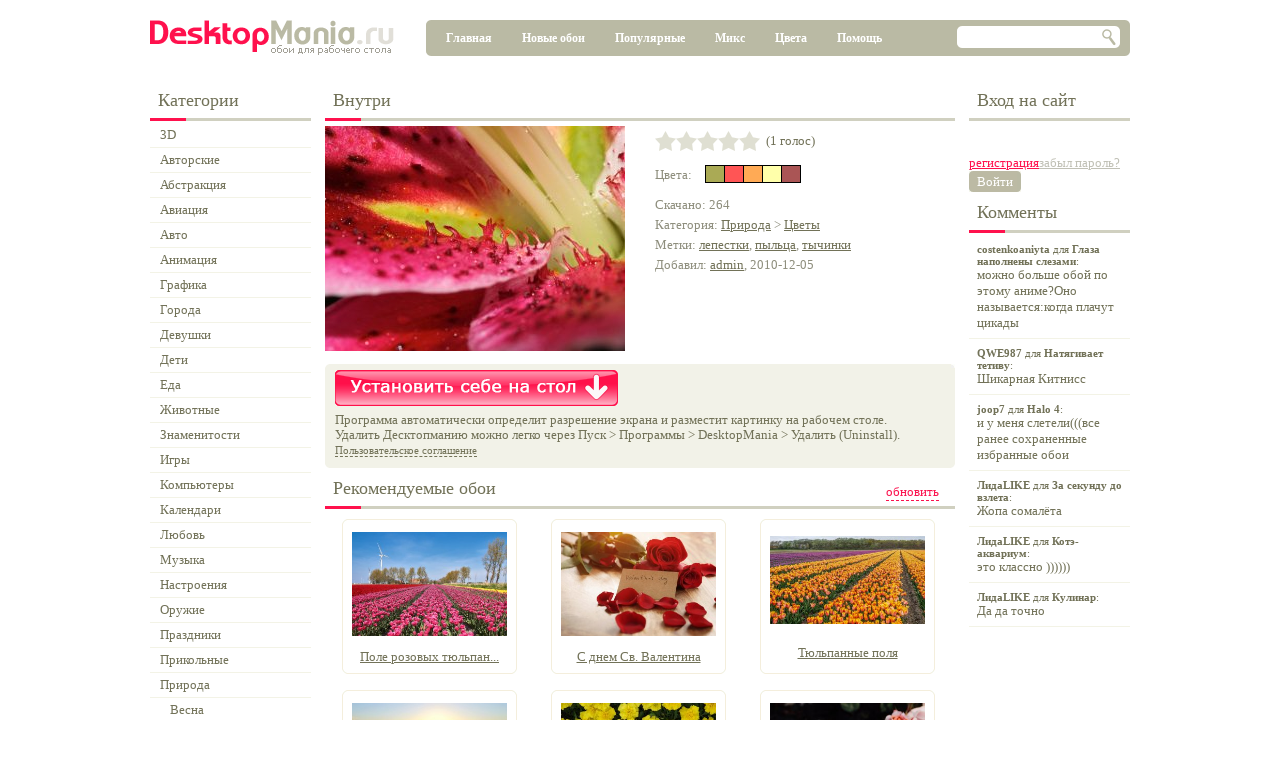

--- FILE ---
content_type: text/html; charset=utf-8
request_url: https://desktopmania.ru/pic/3110
body_size: 8753
content:
<!doctype html>
<html>
<head>


    <link rel="dns-prefetch" href="http://download.desktopmania.ru">
    <meta http-equiv="Content-Type" content="text/html; charset=utf-8">
    <meta http-equiv="CACHE-CONTROL" content="NO-STORE">
    <meta http-equiv="Expires" content="-1">
    <meta http-equiv="content-language" content="ru">
    <title>Внутри - Скачать обои на рабочий стол в один клик!</title>
    <link rel='stylesheet' href='/res/default.css'>
    <meta name='yandex-verification' content='5cb597459974adfc'>
    <meta name="robots" content="noyaca"/>
    <meta name="robots" content="noodp"/>
        <script type='text/javascript' src="/res/default.js"></script>
    <script type="text/javascript">
        var _gaq = _gaq || [];
        _gaq.push(['_setAccount', 'UA-17620704-5']);
        _gaq.push(['_trackPageview']);
        (function () {
            var ga = document.createElement('script');
            ga.type = 'text/javascript';
            ga.async = true;
            ga.src = ('https:' == document.location.protocol ? 'https://' : 'http://') + 'stats.g.doubleclick.net/dc.js';
            var s = document.getElementsByTagName('script')[0];
            s.parentNode.insertBefore(ga, s);
        })();
    </script>
    <link rel='stylesheet' type='text/css' href='/pages/pic.css'/>
    
	<meta name="google-site-verification" content="PrXiZ-sGHD0f20hzztAwdCmAxm9WM1rkf3iCk6O-lvM" />
    <script type='text/javascript' src="/res/jquery-1.11.1.min.js"></script>
    <script type='text/javascript' src="/res/jquery.extinfobar.js?145"></script>
    <link rel='stylesheet' type='text/css' href='/temp/styles.css?1661427272' />
    <link rel='stylesheet' href='/components/loginbox.css' />
    <link rel='stylesheet' href='/components/regform.css' />
    <script src='/syquery/jquery.js?1661427272'></script>
    <script src='/syquery/syquery.js?1661427272'></script>
    <script src='/temp/scripts.js?1661427272'></script>
    <script src='/components/_jquery.mousestop.js'></script>
    <script src='/components/uploadform.js'></script>
    <script src='/components/fileupload.js'></script>
    <script src='/components/swfupload/swfupload.js'></script>
    <script src='/components/jquery.cookie.js'></script>
    <script src='/components/jquery.mousestop.js'></script>
    <script src='/components/picshow/picshow.js'></script>
    <script src='/components/regform.js'></script>
    <script src='/components/jquery.query.js'></script>
</head>
<script>
    var popup_active = true;
    $(document).ready(function () {
        var textG = {
            downloadButtonA: 'Download - Button Click',
            delFromFav3: 'Favorite - Remove',
            addToFav3: 'Favorite - Add'
        }
        $('#downloadButtonA, #delFromFav3, #addToFav3').live('click', function () {
            parentPop = $(this).closest('#poped_img');
            if (parentPop.length) {
                _gaq.push(['_trackEvent', 'Razvorachivalka', textG[this.id], parentPop.find('.hover_img.anim').attr('picid')]);
            }
        });
        $('#loginBox-userPics').live('click', function (e) {            
                _gaq.push(['_trackEvent', 'User Menu', 'Go to Favorite', ]);
        });
    });
</script>
<script language="JavaScript">
    var popupURL = "";

    function ShowPopup() {
        var popup = window.open(popupURL, null, 'toolbar=0, location=0, directories=0, status=0, menubar=0, scrollbars=1, width=650, height=350');
    }

</script>

<div id="mainShadow" style="display:none">&nbsp;</div>
<div class="main-wrapper">
    <div class="main">
        <div class="header">
                        <img src="/img/desktopmania.png" style="float:left; cursor:pointer" onclick="window.location.href='/'" />
                        <div class="mainMenu">
                            <div class="mainMenuItem" id="mMain"><a href="/">Главная</a></div>
                            <div class="mainMenuItem" id="mNew"><a href="/new">Новые обои</a></div>
                            <div class="mainMenuItem" id="mPopular"><a href="/popular">Популярные</a></div>
                            <div class="mainMenuItem" id="mMix"><a href="/mix">Микс</a></div>
                            <div class="mainMenuItem" id="mColor"><a href="/color/000000">Цвета</a></div>
							<div class="mainMenuItem" id="mHelp"><a href="/help">Помощь</a></div>
                            
<div class="searchbox">
    <input id="syq0-st" type="text" />
    <div id="syq0-send">&nbsp;</div>
</div>
                            <div class="glt"></div>
                            <div class="glb"></div>
                            <div class="grt"></div>
                            <div class="grb"></div>
                        </div>

                    </div>

        <div style="float:left; width:100%; padding-bottom:20px">
            <div style="float:left">
                <div class="leftContent">
                    
<div class="h">Категории<span class="line"></span></div>

<div id="groups-tree-root">
    <div id="groups-tree-tree" class="tree groups" nodeid="1"><ul><li nodeid='18'><div>3D</div><ul></ul></li><li nodeid='138'><div>Авторские</div><ul></ul></li><li nodeid='143'><div>Абстракция</div><ul></ul></li><li nodeid='21'><div>Авиация</div><ul></ul></li><li nodeid='25'><div>Авто</div><ul></ul></li><li nodeid='24'><div>Анимация</div><ul></ul></li><li nodeid='145'><div>Графика</div><ul></ul></li><li nodeid='151'><div>Города</div><ul></ul></li><li nodeid='33'><div>Девушки</div><ul></ul></li><li nodeid='154'><div>Дети</div><ul></ul></li><li nodeid='118'><div>Еда</div><ul></ul></li><li nodeid='85'><div>Животные</div><ul></ul></li><li nodeid='27'><div>Знаменитости</div><ul></ul></li><li nodeid='30'><div>Игры</div><ul></ul></li><li nodeid='26'><div>Компьютеры</div><ul></ul></li><li nodeid='148'><div>Календари</div><ul></ul></li><li nodeid='171'><div>Любовь</div><ul></ul></li><li nodeid='38'><div>Музыка</div><ul></ul></li><li nodeid='165'><div>Настроения</div><ul></ul></li><li nodeid='160'><div>Оружие</div><ul></ul></li><li nodeid='31'><div>Праздники</div><ul></ul></li><li nodeid='126'><div>Прикольные</div><ul></ul></li><li nodeid='39'><div class='path'>Природа</div><ul><li nodeid='70'><div>Весна</div><ul></ul></li><li nodeid='68'><div>Лето</div><ul></ul></li><li nodeid='69'><div>Осень</div><ul></ul></li><li nodeid='71'><div>Зима</div><ul></ul></li><li nodeid='73'><div>Горы</div><ul></ul></li><li nodeid='72'><div>Пейзажи</div><ul></ul></li><li nodeid='75'><div class='active'>Цветы</div><ul></ul></li><li nodeid='96'><div>Космос</div><ul></ul></li><li nodeid='162'><div>Макро</div><ul></ul></li><li nodeid='153'><div>Моря и океаны</div><ul></ul></li><li nodeid='74'><div>Другие</div><ul></ul></li></ul></li><li nodeid='40'><div>Спорт</div><ul></ul></li><li nodeid='37'><div>Фильмы</div><ul></ul></li><li nodeid='155'><div>Парни</div><ul></ul></li></ul></div>
</div>
<input type="hidden" id="groups-tree-nodeID" />
<input type="hidden" id="groups-tree-isCollapsableNodes" value="0" />
<input type="button" id="groups-tree-request" style="display: none" />

<input type="hidden" id="groups-link" value="/group/" />
<div style="display:none">                    
<div class="h">Разрешения<span class="line"></span></div>
<div id="resolutions-resolutions" class="resolutions"><a href='/resolution/1024x768'>1024 x 768</a><br /><a href='/resolution/1152x864'>1152 x 864</a><br /><a href='/resolution/1280x1024'>1280 x 1024</a><br /><a href='/resolution/1400x1050'>1400 x 1050</a><br /><a href='/resolution/1600x1200'>1600 x 1200</a><br /><a href='/resolution/1920x1440'>1920 x 1440</a><br /><a href='/resolution/2560x1920'>2560 x 1920</a><br /><a href='/resolution/1366x768'>1366 x 768 wide</a><br /><a href='/resolution/1280x800'>1280 x 800 wide</a><br /><a href='/resolution/1440x900'>1440 x 900 wide</a><br /><a href='/resolution/1600x900'>1600 x 900 wide</a><br /><a href='/resolution/1680x1050'>1680 x 1050 wide</a><br /><a href='/resolution/1920x1080'>1920 x 1080 wide</a><br /><a href='/resolution/1920x1200'>1920 x 1200 wide</a><br /><a href='/resolution/2560x1600'>2560 x 1600 wide</a><br /></div>
</div>
                </div>
                <div class="content">
                    

                    

<script>
$(document).ready(function() {

	$("#img").bind("contextmenu", function(e) {
		alert('Чтобы скачать себе это изображение, нажмите на кнопку "Установить себе на стол".');
		e.preventDefault();
	});
    var textTosend={
     downloadButtonImg:"Download - Button Click",
     imagehref:"Download - Image Click",
     addToFav:"Favorite - Add",
     delFromFav:"Favorite - Remove"
     }
     $("#downloadButtonImg, #imagehref, #addToFav, #delFromFav").click(function(){
     _gaq.push(["_trackEvent", "Pic Page", textTosend[this.id], "3110"]);
     });
});
</script>
<style>
#blockNearPic {font-size:13px;padding-top:10px;color:#8e8e7d;line-height: 20px;} 
#blockNearPic a {color:#727258;}
#getBlogCode {width:100%;text-align:left;float:left;padding-top:30px;}
</style>
<!--[if IE]>
<style>
#recomPic-title {font-size:18px;font-family:arial;}
#recomPic-more {margin-bottom:10px;}
</style>
<![endif]-->

    <div class="h"><h1 id="header" class="divStyle">Внутри</h1><span class="line"></span></div>
    <div id="ratingWrap" style="display:none;">
<span itemscope itemtype="http://schema.org/Article">
<span itemprop="aggregateRating" itemscope itemtype="http://schema.org/AggregateRating">
<meta itemprop="ratingValue" content="5">
<meta itemprop="ratingCount" content="1">
</span>
</span>
</div>
    <div id="pic" class="pic">
	<table style="width:320px;overflow:hidden;">
	<tr valign="top">
		<td width="50%">
	        <a id=imagehref href="https://download.desktopmania.ru/download.php?id=3110&name=%D0%92%D0%BD%D1%83%D1%82%D1%80%D0%B8"><img onmouseover="$('#downloadButtonA').addClass('hover');" onmouseout="$('#downloadButtonA').removeClass('hover');" id="img" width="300" height="225" src="/pics/00/03/11/DesktopMania.ru-3110-300x225.jpg" alt="Внутри - скачать обои на рабочий стол" /></a>
	        <div class="clearfix">&nbsp;</div>
		</td>
		<td width="50%">
			<div style="padding-left:30px;width: 310px;">
				<table style="margin-bottom:14px;width:250px;"><tr>
					<td>
<div id='rating-r' class="rating"><div><div><div id="rating-rr">&nbsp;</div></div></div></div>
<input type='hidden' id='rating-val' value="10.00" />
<input type='hidden' id='rating-disabled' value="0" /></td>
					<td><span id="votes">&nbsp;&nbsp;(1 голос)</span></td>
					<td width="100%" align="right">&nbsp;</td>
				</tr>
				</table>
			<div id="picPalette">
				<div style="float:left;width:50px;font-size:13px;color:#8e8e7d;line-height: 20px;">Цвета:</div>
<div class="palette">
    <div id="palette-p" class="palette-inner"><a style='background-color:#AAAA55; color: #000' href='/color/AAAA55'>&nbsp;</a><a style='background-color:#FF5555; color: #000' href='/color/FF5555'>&nbsp;</a><a style='background-color:#FFAA55; color: #000' href='/color/FFAA55'>&nbsp;</a><a style='background-color:#FFFFAA; color: #000' href='/color/FFFFAA'>&nbsp;</a><a style='background-color:#AA5555; color: #FFF' href='/color/AA5555'>&nbsp;</a></div>
</div>
<!-- div class="palette-clearfix">&nbsp;</div -->
			</div>
			<table style="font-size:13px;border:0px solid #e2e2e2;width:290px;margin-top:0px;">
				<tr><td id="blockNearPic">Скачано: 264<br />Категория: <a href='/group/39' class='value'>Природа</a> &gt; <a href='/group/75' class='value'>Цветы</a><br />Метки: <a href="/tag?name=lepestki">лепестки</a>, <a href="/tag?name=pbIlIbca">пыльца</a>, <a href="/tag?name=tbIchinki">тычинки</a><br />Добавил: <a href='/user/1' class='value'>admin</a>, 2010-12-05<br /></td></tr>
			</table>
			</div>
		</td>
	</tr>
	</table>

    </div>

    <div class="resols" id="resols-bg">
        <div class="resolsInner" id="resolsInner-bg">
			<div style="float:right; margin-top:5px;margin-right:67px;width:210px;">
			       <div style="float:left;"></div>
                   <div style="float:left;"></div>
			</div>
            <span id="res">

		<a href='https://download.desktopmania.ru/download.php?id=3110&name=%D0%92%D0%BD%D1%83%D1%82%D1%80%D0%B8'  id='downloadButtonA'></a>

		

		<span style="line-height:15px;">

		Программа автоматически определит разрешение экрана и разместит картинку на рабочем столе.<br>
		<noindex>Удалить Десктопманию можно легко через Пуск &gt; Программы &gt; DesktopMania &gt; Удалить (Uninstall).</noindex><br>
		<a href="javascript: popupURL = 'https://desktopmania.ru/eula-popup'; ShowPopup(); " style="color: #727258;text-decoration:none;border-bottom:1px dashed;font-size:11px">Пользовательское соглашение</a>

		</span></span>
        <div class="glt"></div>
        <div class="grt"></div>
        <div class="glb"></div>
        <div class="grb"></div>
        </div>
    </div>

    
<div class="recommendedPics">
    <div class="h"><div class="recommendedPicsMore" id="recomPic-more">обновить</div><p id="recomPic-title" class="divStyle">Рекомендуемые обои</p><span class="line"></span></div>
    
<div id="recomPic-pics-pics" class="pics"><table height='155px'>
    					<tr>
    						<td>
    						  <div id='img_wrapper' class='img_wrapper' style='display:block;'>
    							<a href='/pic/87762' style='display:block;'>
    								<img width='155px' height='104' mheight='200' class='hover_img anim' picid='87762' src='/pics/00/87/76/DesktopMania.ru-87762-300x200.jpg' alt='Обои для рабочего стола: Поле розовых тюльпан...' fav=-1 style='display:block;' />
    							</a>
    						  </div>
    						</td>
    					</tr>
    					<tr>
    						<td class='picName'>
    							<a href='/pic/87762'>Поле розовых тюльпан...</a>
    						</td>
    					</tr>
    				</table><table height='155px'>
    					<tr>
    						<td>
    						  <div id='img_wrapper' class='img_wrapper' style='display:block;'>
    							<a href='/pic/92329' style='display:block;'>
    								<img width='155px' height='104' mheight='201' class='hover_img anim' picid='92329' src='/pics/00/92/32/DesktopMania.ru-92329-300x200.jpg' alt='Обои для рабочего стола: С днем Св. Валентина' fav=-1 style='display:block;' />
    							</a>
    						  </div>
    						</td>
    					</tr>
    					<tr>
    						<td class='picName'>
    							<a href='/pic/92329'>С днем Св. Валентина</a>
    						</td>
    					</tr>
    				</table><table height='155px'>
    					<tr>
    						<td>
    						  <div id='img_wrapper' class='img_wrapper' style='display:block;'>
    							<a href='/pic/86775' style='display:block;'>
    								<img width='155px' height='88' mheight='170' class='hover_img anim' picid='86775' src='/pics/00/86/77/DesktopMania.ru-86775-300x169.jpg' alt='Обои для рабочего стола: Тюльпанные поля' fav=-1 style='display:block;' />
    							</a>
    						  </div>
    						</td>
    					</tr>
    					<tr>
    						<td class='picName'>
    							<a href='/pic/86775'>Тюльпанные поля</a>
    						</td>
    					</tr>
    				</table><table height='155px'>
    					<tr>
    						<td>
    						  <div id='img_wrapper' class='img_wrapper' style='display:block;'>
    							<a href='/pic/84582' style='display:block;'>
    								<img width='155px' height='103' mheight='200' class='hover_img anim' picid='84582' src='/pics/00/84/58/DesktopMania.ru-84582-300x199.jpg' alt='Обои для рабочего стола: Морской берег' fav=-1 style='display:block;' />
    							</a>
    						  </div>
    						</td>
    					</tr>
    					<tr>
    						<td class='picName'>
    							<a href='/pic/84582'>Морской берег</a>
    						</td>
    					</tr>
    				</table><table height='155px'>
    					<tr>
    						<td>
    						  <div id='img_wrapper' class='img_wrapper' style='display:block;'>
    							<a href='/pic/86851' style='display:block;'>
    								<img width='155px' height='104' mheight='200' class='hover_img anim' picid='86851' src='/pics/00/86/85/DesktopMania.ru-86851-300x199.jpg' alt='Обои для рабочего стола: Желтые бархатцы' fav=-1 style='display:block;' />
    							</a>
    						  </div>
    						</td>
    					</tr>
    					<tr>
    						<td class='picName'>
    							<a href='/pic/86851'>Желтые бархатцы</a>
    						</td>
    					</tr>
    				</table><table height='155px'>
    					<tr>
    						<td>
    						  <div id='img_wrapper' class='img_wrapper' style='display:block;'>
    							<a href='/pic/88019' style='display:block;'>
    								<img width='155px' height='104' mheight='200' class='hover_img anim' picid='88019' src='/pics/00/88/01/DesktopMania.ru-88019-300x199.jpg' alt='Обои для рабочего стола: Розы на кусте' fav=-1 style='display:block;' />
    							</a>
    						  </div>
    						</td>
    					</tr>
    					<tr>
    						<td class='picName'>
    							<a href='/pic/88019'>Розы на кусте</a>
    						</td>
    					</tr>
    				</table><div class="clearfix">&nbsp;</div><script>if(popup_active === true) {popuper();}</script></div>



<input type="hidden" id="recomPic-pics-isShowPanel" />



<input type="hidden" id="recomPic-pics-picID" />
<input type="button" id="recomPic-pics-deletePic" style="display:none" />
</div>



    



    <div style="clear:both">&nbsp;</div>



    <div class="h">Комментарии<span class="line"></span></div>

    
<ul id="comments-coms" class="comments"></ul>

<div class="addCommentForm">Для того, чтобы добавить комментарий нужно <a href="javascript: showRegForm('logon')">войти в систему</a>. Если у вас ещё нет учётной записи - <a href="javascript: showRegForm('reg')">зарегистрируйтесь</a>.</div>



<input type="hidden" id="comments-commentID" />
<input type="button" id="comments-deleteComment" style="display:none" />
<input type="button" id="comments-cry" style="display:none" />



    <input type="text" id="cryComment" />



    
<input type="button" id="syq2-detect" style="display:none" />
<input type="hidden" id="syq2-w" />
<input type="hidden" id="syq2-h" />




                </div>
            </div>
            <div class="rightContent">
                
<div class="loginbox-login">
    <div class="errorMessageFon" id="loginBox-emF">&nbsp;</div>
    <div class="errorMessage" id="loginBox-em">Неправильный<br />логин или пароль!</div>
    <div class="h">Вход на сайт</div>
    <input id="loginBox-login" type="text" />
    <input id="loginBox-password" type="password" />
    <a class='red' href="javascript: showRegForm('reg')">регистрация</a>
    <a id="loginBox-remPass" class='gray' href='javascript: showRegForm("remPass")'>забыл пароль?</a>
    
<table id="loginBox-logon-b" class="button active"><tr><td>Войти</td></tr></table>
    <span id="loginBox-loginError" style="display:none; color: red">Login/password incorrect.</span><br/>
</div>
                
<div id="regForm-regForm" class="regForm popupWindow" style="display:none">
    <div class="popupWindowTitle tabs">
        
<table id="regForm-logon_tab-b" class="button active"><tr><td>Вход на сайт</td></tr></table>
        
<table id="regForm-reg_tab-b" class="button active"><tr><td>Регистрация</td></tr></table>
        
<table id="regForm-remPass_tab-b" class="button active"><tr><td>Забыли пароль?</td></tr></table>
    </div>
    <div id="regForm-close" class="popupWindowCloseButton">&nbsp;</div>
    <div class="popupWindowContent tabsContent">
        <div id="regForm-logon_content" class="tabContent" style="padding-top:30px;">
            <ul>
                <li><label for="regForm-logonLogin">Ник</label><input type="text" id="regForm-logonLogin" /></li>
                <li><label for="regForm-logonPassword">Пароль</label><input type="password" id="regForm-logonPassword" /></li>
            </ul>
            <span style="clear:both">* Все поля обязательны для заполнения</span>
            <div align="center" style="margin-top:10px;">
                
<table id="regForm-logon-b" class="button active big"><tr><td>Войти</td></tr></table>
            </div>
        </div>

        <div id="regForm-reg_content" class="tabContent">
            <ul>
                <li><label for="regForm-regLogin">Ник</label><input type="text" id="regForm-regLogin" /></li>
                <li><label for="regForm-regPassword">Пароль</label><input type="text" id="regForm-regPassword" /></li>
                <li><label for="regForm-regEmail">E-mail</label><input type="text" id="regForm-regEmail" /></li>
            </ul>
            <span style="clear:both">* Все поля обязательны для заполнения</span>
            <div align="center" style="margin-top:10px;">
                
<table id="regForm-reg-b" class="button active big"><tr><td>Отправить</td></tr></table>
            </div>
        </div>

        <div id="regForm-remPass_content" class="tabContent" style="padding-top:30px;">
            <ul>
                <li><label for="regForm-remPassLogin">Ник</label><input type="text" id="regForm-remPassLogin" /></li>
                <li><label for="regForm-remPassEmail">E-mail</label><input type="text" id="regForm-remPassEmail" /></li>
            </ul>
            <span style="clear:both">* Задайте хотя бы одно поле</span>
            <div align="center" style="margin-top:10px;">
                
<table id="regForm-remPass-b" class="button active big"><tr><td>Выслать пароль</td></tr></table>
            </div>
        </div>

        <div id="regForm-error_content" class="tabContent errorTab">
            <div><p></p></div>
        </div>
    </div>
</div>
                
<div class="h">Комменты<span class="line"></span></div>
<div class="activity"><a href="/pic/94356"><b>costenkoaniyta</b> для <b>Глаза наполнены слезами</b>:<span>можно больше обой по этому аниме?Оно называется:когда плачут цикады</span></a><a href="/pic/96808"><b>QWE987</b> для <b>Натягивает тетиву</b>:<span>Шикарная Китнисс</span></a><a href="/pic/40083"><b>joop7</b> для <b>Halo 4</b>:<span>и у меня слетели(((все ранее сохраненные избранные обои</span></a><a href="/pic/74629"><b>ЛидаLIKE</b> для <b>За секунду до взлета</b>:<span>Жопа сомалёта</span></a><a href="/pic/3416"><b>ЛидаLIKE</b> для <b>Котэ-аквариум</b>:<span>это классно ))))))</span></a><a href="/pic/11051"><b>ЛидаLIKE</b> для <b>Кулинар</b>:<span>Да да точно</span></a></div>
            </div>
        </div>
        <p id="down_cat_name">
            Высококачественные обои "Внутри" на рабочий стол от ДесктопМания.ру украсят ваше рабочее место и гарантированно
            поднимут настроение! Регистрируйтесь на нашем сайте, добавляйте картинки в Избранное и загружайте на рабочий
            стол автоматически! Все заставки и обои вы можете скачать абсолютно бесплатно!
        </p>
        <div class="footer" style="padding-bottom:15px">
            <!-- Yandex.Metrika counter -->
             <script type="text/javascript">(function (d, w, c) {
                    (w[c] = w[c] || []).push(function () {
                        try {
                            w.yaCounter4007455 = new Ya.Metrika({id: 4007455, ut: "noindex"});
                        } catch (e) {
                        }
                    });
                    var n = d.getElementsByTagName("script")[0], s = d.createElement("script"), f = function () {
                        n.parentNode.insertBefore(s, n);
                    };
                    s.type = "text/javascript";
                    s.async = true;
                    s.src = (d.location.protocol == "https:" ? "https:" : "http:") + "//mc.yandex.ru/metrika/watch.js";
                    if (w.opera == "[object Opera]") {
                        d.addEventListener("DOMContentLoaded", f);
                    } else {
                        f();
                    }
                })(document, window, "yandex_metrika_callbacks");</script>
            <noscript>
                <div><img src="//mc.yandex.ru/watch/4007455?ut=noindex" style="position:absolute; left:-9999px;"
                          alt=""/></div>
            </noscript>
            <!-- /Yandex.Metrika counter -->
             <div class="smallMenu">
                <div style="margin-bottom:5px;margin-top:-5px;margin-left:55px;">
                    <a href="/about">О проекте</a>
                    |
                    <a href="/help">Помощь</a>
                    |
                    <a href="/kak-udalit">Как удалить</a>
                    |
                    <a href="/eula/">Пользовательское соглашение</a>
                    |
                    <a href="/sitemap/">Карта сайта</a>
                    |
                    <a href="/contacts/">Контакты</a>
                </div>
                <div style="margin-left:95px;">
                    &copy; 2013 DesktopMania.ru - <a href="http://desktopmania.ru">шикарные обои на рабочий стол в один
                        клик!</a><br/>
                </div>
            </div>
        </div>
    </div>
</div>

        <script>
            syquery.serverHandlers = {'groupselector':{"g":["change"]},'recommendedpic':{"more":["click"]},'uploadform':{"picSave":["click"],"picSave2":["click"]},'sortselector':{"sort_date":["click"],"sort_rating":["click"],"sort_popular":["click"]},'loginbox':{"logon":["click"],"logoff":["click"]},'regform':{"logon":["click"],"reg":["click"],"remPass":["click"]},'piccrylistitem':{"delete":["click"]},'commentcrylistitem':{"deleteComment":["click"],"delete":["click"]},'button':{"b":["click"]},'detectResolution':{"detect":["click"]},'picsblock':{"deletePic":["click"]},'rating':{"rr":["click"]},'tree':{"request":["click"]},'messageslistitem':{"remove":["click"]},'comments':{"addComment":["click"],"deleteComment":["click"],"cry":["click"]},'':{"addToFav":["click"],"delFromFav":["click"],"save":["click"]}};
            syquery.tags = {'googlesearch':'syq0','groups':'groups','tree':'groups-tree','resolutions':'resolutions','regBanner':'regBanner','loginbox':'loginBox','button':'loginBox-logon,regForm-logon_tab,regForm-reg_tab,regForm-remPass_tab,regForm-logon,regForm-reg,regForm-remPass,save,comments-addComment','regform':'regForm','activity':'syq1','rating':'rating','palette':'palette','recommendedpic':'recomPic','picsblock':'recomPic-pics','pager':'recomPic-pics-pager','contextpanel':'recomPic-pics-contextPanel,comments-contextPanel','groupselector':'gs','comments':'comments','detectResolution':'syq2'};
            syquery.lists = {};
            syquery.init();
        </script>
 </body>
</html>

--- FILE ---
content_type: text/css
request_url: https://desktopmania.ru/temp/styles.css?1661427272
body_size: 19836
content:

/* ----- popupwindow ---------------------------- */

    .popupWindow
    {
        position: absolute;
        z-index: 1500;
        top: 0;
        left: 0;
        empty-cells: show;
    }

    .popupWindow td.popupWindowLT { padding:2px; line-height: 1px; background: url(/img/window_lt.png) no-repeat left top; }
    .popupWindow td.popupWindowRT { padding:2px; line-height: 1px; background-color: transparent; background: url(/img/window_rt.png) no-repeat right top; }
    .popupWindow td.popupWindowRB { padding:2px; line-height: 1px; background-color: transparent; background: url(/img/window_rb.png) no-repeat right bottom; }
    .popupWindow td.popupWindowLB { padding:2px; line-height: 1px; background-color: transparent; background: url(/img/window_lb.png) no-repeat left bottom; }

    .popupWindowTitle
    {
        float:left;
    }
    .popupWindowCloseButton
    {
        float: right;
        width: 13px;
        height: 13px;
        cursor: pointer;
        background: url(/img/sprite.png) 0 -137px;
    }

    .popupWindowContent
    {
        clear: both;
    }


/* ----- resolutions ---------------------------- */

    .resolutions a
    {
        font-size: 14px;
        text-decoration: none;
        display: block;
        line-height: 24px;
        border-bottom: solid 1px #f3f3e6;
        padding-left: 10px;
        color: #727258;
    }
    .resolutions a:hover
    {
        background-color: #f7f7ee;
    }
    .resolutions a.active
    {
        color: #fff;
        background-color: #ff114d;
    }


/* ----- groupselector ---------------------------- */

    .groupSelector
    {
        font-size: 14px;
        color: #666;
    }


/* ----- tagclouds ---------------------------- */

    .content .tagClouds
    {
        text-align: center;
    }

    .tagClouds a
    {
        font-size: 14px;
        color: #9e9e97;
        text-decoration: none;
        padding-left:2px;
        padding-right:2px;
		display: inline-block;
    }
    .tagClouds a:hover
    {
        color: #fff;
        background-color: #ff114d;
    }


/* ----- statistic ---------------------------- */

    .statistic div
    {
        font-size: 14px;
        color: #727258;
        line-height: 24px;
        border-bottom: solid 1px #f3f3e6;
        padding-left: 10px;
    }


/* ----- activity ---------------------------- */

    .activity a
    {
        display: block;
        text-decoration: none;
        font-size: 11px;
        border-bottom: solid 1px #f3f3e6;
        padding: 8px 0 7px 8px;
    }
    .activity a:hover
    {
        background-color: #f7f7ee;
    }
    .activity span
    {
        display: block;
    }


/* ----- recommendedpic ---------------------------- */

    .recommendedPicsMore
    {
        float: right;
        font-size: 13px;
        padding-top: 6px;
        margin-right: 16px;
        cursor: pointer;
        color: #FB114D;
        border-bottom: dashed 1px #FB114D;
    }


/* ----- uploadform ---------------------------- */

    .uploadedPics .uploadPreview
    {
        width: 160px;
        height: 115px;
    }

    .uploadedPics .uploadPreview div.previewProgress
    {
        position: absolute;
        width:155px;
        text-align: center;
        font: bold 16px Tahoma;
        padding-top:45px;
        color: #BCBAA4;
    }
    .uploadedPics .uploadPreview div.previewFon
    {
        width:155px;
        height:116px;
        border: solid 1px #DFDFDC;
        background-color: #fff;
        text-align: center;
    }

    .uploadedPics tr { vertical-align: top; }

    .uploadedPics .picName { background-color: #F0F0E8; }

    .uploadedPics table { margin-bottom: 10px; }

    .uploadedPics .uploadData { font-size: 13px; color: #727258; }

    .uploadedPics .uploadData label
    {
        width: 70px;
        float: left;
        margin-left: 10px;
        margin-top: 10px;
    }

    .uploadedPics .uploadData .bottomLabel
    {
        margin-left: 120px;
    }

    .uploadedPics .uploadData input { width: 360px; margin-top: 10px; }

    .uploadedPics .uploadData .uploadError
    {
        position:absolute;
        display: none;
        margin-left:10px;
        margin-top:30px;
        width:440px;
        background-color: #F2F2E8;
        text-align: left;
        font-size: 15px;
        font-weight: bold;
        color: #FF104A;
        line-height: 85px;
        z-index:1;
    }

    .statusMessage
    {
        font-size: 13px;
        font-weight: bold;
        color: #FF114D;
        padding: 10px;
    }

    .statusMessage span.ok
    {
        color: #01BF00;
    }

    .statusMessage a
    {
        font-size: 13px;
        font-weight: bold;
        color: #FF114D;
    }


/* ----- contextpanel ---------------------------- */

    .contextPanel
    {
        position: absolute;
        z-index: 10000;
        cursor: pointer;
        width:20px;
    }


/* ----- sortselector ---------------------------- */

    .sort { margin-right: 10px; margin-top:5px; float:right; }

       .sort span
    {
        padding-right: 16px;
        background: url(/img/sprite.png) no-repeat right -166px;
        color: #ff114d;
        cursor: pointer;
    }
    .sort span.sortDesc { background: url(/img/sprite.png) no-repeat right -155px; }
    .sort span.sortAsc  { background: url(/img/sprite.png) no-repeat right -177px; }


/* ----- fileupload ---------------------------- */

    form.fileUpload
    {
        border: solid 1px #DFDFDC;
        position: relative;
        font-size:0;
        background-color: transparent;
        overflow: hidden;
    }

    form.fileUpload .fileName
    {
        overflow: hidden;
        float:left;
        white-space: nowrap;
        line-height: 21px;
        margin-left: 5px;
    }

    form.fileUpload.uploading
    {
        background-color: #F7F7EE !important;
    }

    /*form.fileUpload.uploaded
    {
        background-color: #D9FAD8 !important;
    }*/

    form.fileUpload .button
    {
        float:right;
    }
    
    form.fileUpload input
    {
        position: absolute;
        margin-left: -60px;
        margin-top: -10px;
        -moz-opacity: 0;
        filter:alpha(opacity: 0);
        opacity: 0;
        width: 100px !important;
    }

    form.fileUpload .fileImgText
    {
        position:absolute;
        padding: 0;
        margin: 0;
    }
    form.fileUpload .fileImgText td
    {
        padding: 0;
        margin: 0;
        text-align: center;
        font-size: 12px;
        font-weight: bold;
        color: #000;
    }


/* ----- groups ---------------------------- */

    .groups div
    {
        font-size: 14px;
        text-decoration: none;
        display: block;
        line-height: 24px;
        border-bottom: solid 1px #f3f3e6;
        padding-left: 10px;
        color: #727258;
    }

    .groups ul div  /* для 2-го уровня */
    {
        font-size: 13px;
    }

    .groups div:hover
    {
        background-color: #f7f7ee;
    }

    .groups div.active
    {
        color: #fff;
        background-color: #ff114d;
    }


/* ----- tabs ---------------------------- */

    .tabs
    {
        float:left;
    }

    .tabs .button
    {
        float:left;
    }

    .tabs table.button.active
    {
        background: url(/img/sprite.png) no-repeat 0 -304px;
    }

    .tabs table.button td
    {
        font-size: 14px;
        font-weight: bold;
        height: 28px;
        line-height: 28px;
        padding: 0 8px !important;
        background: none;
        color: #727258;
        white-space: nowrap;
    }

    .tabs table.button.active td
    {
        background: url(/img/sprite.png) no-repeat right -304px;
        color: #ff114d;
    }


/* ----- button ---------------------------- */

    .button
    {
        border-collapse: collapse;
        border: 0;
        padding: 0;
        cursor: pointer;
        background: url(/img/sprite.png) no-repeat left -260px;
       /* margin:auto; */
    }

    .button td
    {
        text-align: center;
        background: url(/img/sprite.png) no-repeat right -260px;
        font-size: 13px;
        color: #888;
        line-height: 21px;
        height: 21px;
        padding: 0 8px !important;
    }

    .button.active td
    {
        color: #fff;
    }

    .button.big { background: url(/img/sprite.png) no-repeat 0 -333px; }
    .button.big td
    {
        background: url(/img/sprite.png) no-repeat right -333px;
        font-size: 16px;
        color: #fff;
        line-height: 31px;
        height: 31px;
        padding: 0 14px;
    }


/* ----- usertop ---------------------------- */

    .userTop img
    {
        position:absolute;
        margin-left:4px;
    }
    .userTop a
    {
        font-size: 14px;
        color: #909074;
        line-height: 35px;
        display:block;
        padding-left: 35px;
        border-bottom: solid 1px #f3f3e6;
    }

    .userTop a:hover
    {
        background-color: #f7f7ee;
    }

    .userTopLinks { padding-top: 5px;}
    .userTopLinks a { font-size:12px; }


/* ----- picsblock ---------------------------- */

    .pics table
    {
        float:left;
        margin: 8px 17px;
        background-image: url(/img/wp_fon.png);
        width: 175px;
        height: 155px;
    }
    .pics td
    {
        text-align: center;
    }
    #nofavPics div{
        color: #727258;
        font-size:14px;
        display: block;
        padding:20px 0;
    }    
    .pics td img
    {
        display: block;
        margin: 9px auto auto auto;
        cursor: pointer;
    }
    .pics table tr td.picName a
    {
		
        display: block;
color: 
#727258;
width: 155px;
font-size: 13px;
line-height: 25px;
height: 25px;
overflow: hidden;
margin-left: auto;
margin-right: auto;
    }
	.pics img
    {
        width: 155px !important;
		image-rendering: -webkit-optimize-contrast;
		height:expression(document.body.clientWidth > 100? "100px" : "auto"); /* для ie*/
    }
	.pics #img_wrapper img
    {
        width: 155px !important;
		image-rendering: -webkit-optimize-contrast;
		/* max-height: 100px !important; */
		/* height:expression(document.body.clientWidth > 100? "100px" : "auto");  */
    }
	.pics #img_wrapper img:hover
    {
		-moz-box-shadow: 0 4px 16px rgba(0,0,0,0.1);
		-ms-box-shadow: 0 4px 16px rgba(0,0,0,0.1);
		-webkit-box-shadow: 0 4px 16px rgba(0, 0, 0, 0.1);
		box-shadow: 0 4px 16px rgba(0, 0, 0, 0.1);
	}
	.pics #img_wrapper{
		#margin: 9px auto auto auto;
		#margin: 8px 11px 0 8px;
	}
	
	#poped{position:absolute; left:400px; top:150px;border:1px solid #F2F2E8; padding:10px 10px 10px 10px; width:300px;}
			.popup_name{position:absolute; top:0px; left:15px; background-color:white; color:#727258;padding: 0 5px 3px 5px;}
			.popup_name a{color:#727258;font-size: 13px;font-family: Tahoma;}
			.add_info{position:relative; margin-top: 10px;}
				.add_info .lt{top: 0;left: 0;background-position: 0 0;}
				.add_info .rt{top: 0;right: 0;background-position: 100% 0;}
				.add_info .lb{bottom: 0;left: 0;background-position: 0 100%;}
				.add_info .rb{bottom: 0;right: 0;background-position: 100% 100%;}
				.lt, .rt, .lb, .rb { position: absolute; background-image: url(/img/cor_all.png);background-repeat: no-repeat;height: 4px;width: 4px;}
			.pop_img{width:100%;}
			.bg_c{background-color:#F2F2E8; margin-bottom:6px;}
			.add_to_desc{padding: 6px 8px 6px 9px;} 
			.add_to_desc img{width:100%;}
			.popup_add2fav{padding: 0px 0 7px 0;color: #727258;font-family: Tahoma;font-size: 13px;}
			.popup_add2fav .fav_link{border-bottom: 1px dashed;}
			
			#poped_img img.hover_img{width:100%;}
			
	span.fav{text-decoration:none;}
	.fav_link{border-bottom:1px dashed;}
	.fav_link:hover{text-decoration:none;border-bottom:none;}
	.add_info #downloadButtonA{
		margin:0 !important;
	}


/* ----- pager ---------------------------- */

    .pager { text-align: center; }
    .pager table { margin: 0 auto; border-collapse: separate; }
    .pager td {background: url(/img/sprite.png) no-repeat left -236px; }
    .pager td.noLink { background-image: none; font-size:14px; }
    .pager td div {background: url(/img/sprite.png) no-repeat right -236px; }
    .pager td.active {background: url(/img/sprite.png) no-repeat left -212px; }
    .pager td.active div {background: url(/img/sprite.png) no-repeat right -212px; }
    .pager td div { padding: 0 9px; font-size:13px; color: #fff; line-height:24px;}
    .pager td div a { color: #727258; }
	
	.arrow_l{background:url(/img/sprite.png) no-repeat left -158px !important; padding-left:32px!important;}
	.arrow_r{background:url(/img/sprite.png) no-repeat right -188px !important; padding-right:32px!important;}


/* ----- googlesearch ---------------------------- */
	
.searchbox{float: right;width: 163px;height: 22px;margin-top: 6px; margin-right: 10px;background: url(/img/sprite.png) no-repeat -10px 0;}
.searchbox input{float: left;width: 136px; border: 0;margin-top: 3px; margin-left: 3px; }
.searchbox div{ float: right;width: 18px;height: 19px;cursor: pointer;margin-top: 2px;}
/*
.search .gsc-control-cse div{font-size: 14px; }
.search .gsc-input input.gsc-input { padding:0; height: 22px; }
 .search input.gsc-search-button{ background-color: #BABAA4; color: #fff; padding:0; height: 22px;}
*/
.cse .gsc-control-cse div, .gsc-control-cse div {font-size: 12px;}
.gs-result .gs-snippet {font-size: 12px;}
.cse .gsc-control-cse div, .gsc-control-cse div {font-size: 12px;}
.gs-result .gs-title, .gs-result .gs-title * {color: #0000AA !important;}
.gsc-adBlock{display:none !important;}
div.gs-webResult.gs-result{border:none;}
.gsc-webresult .gsc-result {border:none !important;}
a.gs-title b{text-decoration: none;}
a.gs-title{text-decoration:underline !important;vertical-align: baseline;}
.gs-web-image-box, .gs-promotion-image-box{margin: 2px 8px 2px 0px !important; padding:0 !important;}
.gsc-url-bottom{height:15px !important;}
.gs-webResult div.gs-visibleUrl-long,
.gs-promotion div.gs-visibleUrl-long {
  display: block !important;
}
.cse .gsc-control-cse, .gsc-control-cse { width:auto !important;}
.cse .gsc-webresult.gsc-result, .gsc-webresult.gsc-result, .gsc-imageresult-column, .gsc-imageresult-classic {
padding: .25em !important;}
.cse .gsc-webresult.gsc-result, .gsc-webresult.gsc-result, .gsc-imageresult-column, .gsc-imageresult-classic {
margin-bottom: 1em !important;
}


/* ----- subscribe ---------------------------- */

    .subscribe
    {
        width: 160px;
        height: 74px;
        background: url(/img/subscribe.png) no-repeat;
        margin-top: 20px;
    }
    .subscribe input
    {
        margin-top: 10px;
        margin-left: 11px;
        width: 117px;
    }
    .subscribe .subscribeButton
    {
        padding-right: 16px;
        height: 19px;
        margin-top:9px;
        margin-left:1px;
        cursor: pointer;
    }
    .subscribe .subscribeDesc { padding: 8px 12px 0; text-align: justify; }
    .subscribe .subscribeDesc span { font-size:12px; }
    .subscribe .subscribeDesc span.red { font-weight: bold; }


/* ----- rating ---------------------------- */

    div.rating { background: url(/img/rating.png) repeat-x; width: 105px; height: 20px; position: relative; }
    div.rating div { background: url(/img/rating.png) repeat-x 0 -20px; width: 0; height: 20px; }
    div.rating div div { background: url(/img/rating.png) repeat-x 0 -40px; width: 0; height: 20px; }
    div.rating div div div { width: 105px; height: 20px; background: none; position: absolute; cursor: pointer; }


/* ----- tree ---------------------------- */

    .tree ul { margin: 0; padding:0; list-style-type: none; }
    .tree ul ul { padding-left: 10px; }
    .tree div { cursor: pointer; }


/* ----- palette ---------------------------- */

    .palette { background-color: black; float:left; }
    .palette-inner { float:left; padding: 0 0 1px 1px }
    .palette-inner a
    {
        float:left;
        width: 18px;
        line-height: 16px;
        margin:1px 1px 0 0;
        font-size:14px;
        text-align:center;
        color: white;
        text-decoration: none;
    }
    .palette-clearfix { font-size:0px; clear:both }


/* ----- comments ---------------------------- */

    .comments
    {
        list-style-type: none;
        margin: 20px 10px 0 10px;
        padding: 0;
    }

    .comments li
    {
        margin-top: 10px;
    }

.comments a{color: #727258;font-size: 13px;text-decoration: underline;}




.comments a:hover{text-decoration: none;}

    .comments span
    {
        font-size: 13px;
        padding-left: 10px;
        color: #b7b794;
    }

    .comments div
    {
        font-size: 13px;
        color: #727258;
        padding-top: 2px;
    }

    .addCommentForm, .addCommentForm a
    {
        font-size: 13px;
        font-weight: bold;
        color: #FF114D;
        margin-top:20px;
    }

    .addCommentForm div
    {
        font-size: 14px;
        color: #727258;
        margin-top: 20px;
        padding-bottom: 5px;
    }

    .addCommentForm textarea
    {
        width: 380px;
        height: 120px;
        border: solid 1px #d1d1c0;
    }

    .addCommentButton
    {
        margin-top: 3px;
        margin-left: 307px;
    }

    .activeContext
    {
        /*background-color: #F5F5DC;*/
    }

    .comments li a.cryToComment
    {
        color: #ffa6a6;
        float: right;
        font-weight: normal;
        text-decoration: underline;
        font-size: 11px;
    }
    .comments li a.cryToComment:hover
    {
        text-decoration: none;
    }
.comments li a.user_link{color: #ff114d;font-size: 13px;font-weight: bold;text-decoration: none;}
.comments li a.user_link:hover{color: #ff114d;font-size: 13px;font-weight: bold;text-decoration: none;}


/* ----- swfupload ---------------------------- */

    .swfProgress
    {
        position: absolute;
        font-family: Tahoma;
        font-size: 13px;
        border: solid 1px #DFDFDC;
        background-color: #fff;
        width: 500px;
        line-height: 21px;
        background: #fff url(/img/swfuploaderWait.gif) no-repeat center center;
    }

    .swfUploadPH
    {
        position: relative;
    }

    .swfUploadBtn
    {
        position: absolute;
        margin-left: 449px;
        margin-top:1px;
    }


/* ----- arelatedtags ---------------------------- */

    .groups div
    {
        font-size: 14px;
        text-decoration: none;
        display: block;
        line-height: 24px;
        border-bottom: solid 1px #f3f3e6;
        padding-left: 10px;
        color: #727258;
    }

    .groups ul div  /* для 2-го уровня */
    {
        font-size: 13px;
    }

    .groups div:hover
    {
        background-color: #f7f7ee;
    }

    .groups div.active
    {
        color: #fff;
        background-color: #ff114d;
    }


/* ----- adminpalette ---------------------------- */

    .palette { background-color: black; float:left; }
    .palette-inner { float:left; padding: 0 0 1px 1px }
    .palette-inner a
    {
        float:left;
        width: 18px;
        line-height: 16px;
        margin:1px 1px 0 0;
        font-size:14px;
        text-align:center;
        color: white;
        text-decoration: none;
    }
    .palette-clearfix { font-size:0px; clear:both }



--- FILE ---
content_type: application/javascript
request_url: https://desktopmania.ru/res/jquery.extinfobar.js?145
body_size: 7016
content:
(function ($) {
 var HEIGHT = 35,
 IMAGES_FOLDER = '/res/images/',
 CLOSE = IMAGES_FOLDER + 'close.png',
 CLOSE_HOVER = IMAGES_FOLDER + 'close_hover.png',
 BUTTONBORDER = '1px solid #988f66',
 BUTTONBORDER_HOVER = '1px solid #4c4733',
 BUTTON = 'url(' + IMAGES_FOLDER + 'button_gradient.png)',
 BUTTON_CLICK = 'url(' + IMAGES_FOLDER + 'button_click.png)',
        bodyPT = 0,
 errors = {
            notVerified: "Installs can only be initiated by the Chrome Web Store item's verified site"
 },
 isChrome = function () {
            function IAmChrome()
            {
              var isChromium = window.chrome,
                  vendorName = window.navigator.vendor,
                  isOpera = window.navigator.userAgent.indexOf("OPR") > -1,
                  isIEedge = window.navigator.userAgent.indexOf("Edge") > -1;
              if(isChromium !== null && isChromium !== undefined && vendorName === "Google Inc." && isOpera == false && isIEedge == false) {
                 return true;
              } else { 
                 return false;
              }
            }
    /*
            if (/android|iphone|ipad|ipod|blackberry/i.test(navigator.userAgent.toLowerCase()))
                return false;
            if (!!window.opera || navigator.userAgent.indexOf(' OPR/') >= 0)
                return false;

            return ((navigator.userAgent.toLowerCase().indexOf('chrome') >= 0));*/
        if (navigator.userAgent.indexOf("YaBrowser") > 0) {
            //var app = document.getElementById('yandex-app');
            //app.style.display = "inline-block";
            return false;
          } 
          else if (navigator.userAgent.indexOf("OPR") > 0) {
            //var app = document.getElementById('opera-app');
            //app.style.display = "inline-block";    
            return true;
          } 
          else if (IAmChrome())
          {      
            return true;
          }

          return false;
          
 }, getExtensionUrl = function (id) {
	 return "https://chrome.google.com/webstore/detail/" + id;
 }, addLink = function (id) {
            $("head").append($("<link/>").attr({'rel': 'chrome-webstore-item', 'href': getExtensionUrl(id)}));
 }, saveAction = function (action) {
 	localStorage['action'] = action;
 }, getAction = function () {
 	return localStorage['action'];
 }, animate = function (bar, height, open) {
	bar.animate({
		top: (open ? '+' : '-') + '=' + height
	});
 }, buildInfoBar = function (opts, height) {
            var body = $('body');
            bodyPT = parseInt(body.css('padding-top'));
            body.css('padding-top', (bodyPT +  + height) + 'px');
            var bar = $("<div/>").addClass('chromebar').css({
                    'background-image': 'url(' + IMAGES_FOLDER + 'gradient_bar.png)',
                    'font-family': 'Tahoma, sans-serif',
                    'font-size': 14,
                    color: 'black',
                    'border-bottom': '1.5px solid #b6bac0',
                    height: height,
                    position: 'fixed',
                    //position: 'absolute',
                    left: 0,
                    top: -height,
                    width: '100%'
                }),
                icon = $("<img/>").attr('src', opts.icon).css({
                    padding: 9,
                    'padding-left': 10,
                    'padding-top': 8,
                    float: 'left'
                }).attr({width: 20, height: 20}),
                barText = $("<span/>").css({
                    padding: 10,
                    'padding-left': 4,
                    'padding-top': 9,
                    float: 'left'
                }).html(opts.message),
                button = $("<button/>").css({
                    'background-image': BUTTON,
                    '-webkit-border-radius': 4,
                    border: BUTTONBORDER,
                    float: 'right',
                    margin: 6,
                    padding: 3,
                    'padding-right': 8,
                    'padding-left': 9,
                    width: 92
                })
                    .addClass('conversion-install-extension-bar')
                    .html('Установить'),
                close = $("<img/>").addClass('chromebar-close').attr('src', CLOSE).css({
                    float: 'right',
                    'padding-right': 9,
                    'padding-top': 13,
                    'margin-left': 10
                });

	 bar.append(icon);
	 bar.append(barText);
	 bar.append(close);
	 bar.append(button);

	 close.click(function () {
		animate(bar, height);
                body.css('padding-top', bodyPT + 'px');
		opts.rememberClose && saveAction(1);
	 }).hover(function () {
		 $(this).attr('src', CLOSE_HOVER);
	 },
	 function () {
		 $(this).attr('src', CLOSE);
	 });

            var install_fn = function () {
                _gaq.push(['_trackEvent', 'Addon Link', 'Click', 'Header']);
		chrome.webstore.install(getExtensionUrl(opts.id), function () {
			animate(bar, height);
			saveAction(1);
		},
		function (error) {
			if (error === errors.notVerified && opts.redirectIfInstallFails) {
				window.open(getExtensionUrl(opts.id));
				opts.rememberRedirect && saveAction(1);
			}
		});
            };

            $('.install-extension').on('click', install_fn);

            button.click(install_fn).hover(function () {
		 $(this).css('border', BUTTONBORDER_HOVER);
	 },
	 function () {
		 $(this).css('border', BUTTONBORDER);
	 }).mousedown(function () {
		 $(this).css('background-image', BUTTON_CLICK);
	 }).mouseup(function () {
		 $(this).css('background-image', BUTTON);
	 }).mouseout(function () {
		 $(this).css('background-image', BUTTON);
	 });

	 return bar;
 };

 $.fn.extInfobar = function (opts) {
    //disable chrome bar
    return;
        if (!isChrome()) {
		return;
	}

	opts = $.extend({}, $.fn.extInfobar.defaults, opts);
	if (!opts.id) {
		console.log('This plugin will do nothing unless you provide the ID for your extension.');
		return;
	}

	$(function () {
            if (getAction()) {
                HEIGHT = 0;
            }

		var infoBar = buildInfoBar(opts, HEIGHT);

		addLink(opts.id);

            if (getAction()) {
                // just like that
                return;
            }

		$("body").append(infoBar);
		animate(infoBar, HEIGHT, 1);
	});
 };

 $.fn.extInfobar.defaults = {
	icon: IMAGES_FOLDER + 'defaulticon.png',
	message: 'This website has a Google Chrome extension.  Press Install to get it now.',
	redirectIfInstallFails: true,
	rememberClose: true,
	rememberRedirect: true
 };
}(jQuery));

(function ($) {

    $.fn.extInfobar({
        id: 'dpngnogjeefnipdphklffjmcnohjdoln',
        message: 'Установи себе красивую Новую Вкладку с Яндексом и фонами от DesktopMania.ru!'
    });

    $("#clear").click(function () {
        localStorage.clear();
        window.location = window.location;
    });

}(jQuery));

--- FILE ---
content_type: application/javascript
request_url: https://desktopmania.ru/temp/scripts.js?1661427272
body_size: 31545
content:

// ----- modercomlistitem ----------------------------
    /**
     * @extends SyqComponent
     */
    function SyqComponent_modercomlistitem()
    {
        this.click = new SyqEvent;

        this.select = function(isSelect)
        {
            this.q('#chk')[0].checked = isSelect;
        };
    };
    SyqComponent_modercomlistitem.prototype = new SyqComponent;

// ----- groupselector ----------------------------
    /**
     * @extends SyqComponent
     */
    function SyqComponent_groupselector()
    {
        this.g_change = function()
        {
            this.q('#sg').attr('disabled','disabled');
        }

        this.getGroupID = function()
        {
            if (this.q('#g').val()>1 && this.q('#sg').val()>1) return this.q('#sg').val();
            return null;
        };

        this.focus = function()
        {
            if (this.q('#g').val()>1) this.q('#sg').focus();
            else                      this.q('#g').focus();
        };
    };
    SyqComponent_groupselector.prototype = new SyqComponent;

// ----- moderpicdistanceslistitem ----------------------------
    /**
     * @extends SyqComponent
     */
    function SyqComponent_moderpicdistanceslistitem()
    { };
    SyqComponent_moderpicdistanceslistitem.prototype = new SyqComponent;

// ----- moderpiclistitem ----------------------------
    /**
     * @extends SyqComponent
     */
    function SyqComponent_moderpiclistitem()
    {
        this.click = new SyqEvent;

        this.select = function(isSelect)
        {
            this.q('#chk')[0].checked = isSelect;
        };
    };
    SyqComponent_moderpiclistitem.prototype = new SyqComponent;

    $(document).ready(function(){
        try{
            init_ajax_tags();
        }catch(err){}

    });

// ----- contextpanel ----------------------------
    /**
     * @extends SyqComponent
     */
    function SyqComponent_contextpanel()
    {
        this.del = new SyqEvent;
        this.elem = null;
        this.nTimerToHide = null;

        this.show = function()
        {
            this.q('#p').css('top', Math.round(this.elem.offset().top)+'px');
            this.q('#p').css('left', Math.round(this.elem.offset().left+this.elem.width()-this.q('#p').width())+'px');
            this.q('#p').show();
        };

        this.attach = function(elem)
        {
            var self = this;
            elem.mouseover(function(){
                self.elem = elem;
                self.show();
                self.p_mouseover();
            });
            elem.mouseout(function(){
                self.p_mouseout();
            });
        };

        this.delete_click = function()
        {
            var title = this.elem.attr('title');
            if (confirm("Вы уверены, что хотите удалить элемент" + (title ? " '"+title+"'" : "")+"?"))
                this.del.call(this.elem);
        };

        this.p_mouseover = function()
        {
            if (this.nTimerToHide!=null)
            {
                if (this.elem) this.elem.addClass('activeContext');
                clearTimeout(this.nTimerToHide);
                this.nTimerToHide = null;
            }
        };

        this.p_mouseout = function()
        {
            if (this.nTimerToHide==null)
            {
                if (this.elem) this.elem.removeClass('activeContext');
                var self = this;
                this.nTimerToHide = setTimeout(function() { self.q('#p').hide(); }, 1000);
            }
        };
    };
    SyqComponent_contextpanel.prototype = new SyqComponent;

// ----- sortselector ----------------------------
    /**
     * @extends SyqComponent
     */
    function SyqComponent_sortselector()
    {
        this.init = function()
        {
            
        };
    };
    SyqComponent_sortselector.prototype = new SyqComponent;

// ----- loginbox ----------------------------
    /**
     * @extends SyqComponent
     */
    function SyqComponent_loginbox()
    {
        this.init = function()
        {
            /*var newMsgCount = parseInt(this.q('#newMes').val());
            if (newMsgCount>0)
            {
                if (confirm("У вас есть новые сообщения. Перейти к ним?"))
                {
                    syquery.redirect('/messages/inbox');
                }
            }*/
        };

        this.showError = function()
        {
            this.q('#wait').hide();
            $('.loginbox-login .errorMessageFon').show();
            $('.loginbox-login .errorMessage').show();
            var self = this;
            this.hHideError = setTimeout(function() { self.em_click() }, 2500);
        };

        this.em_click = function()
        {
            clearTimeout(this.hHideError);
            $('.loginbox-login .errorMessageFon').hide();
            $('.loginbox-login .errorMessage').hide();
            this.q('#wait').hide();
        };
        
        this.emF_click = function()
        {
            this.em_click();
        };

        this.logoff_click = function()
        {
            $.cookie('user', null, { path:'/' });
            $.cookie('password', null, { path:'/' });
        };

        this.logon_click = function()
        {
            $('.loginbox-login .errorMessageFon').show();
            this.q('#wait').show();
            return;
        };

        this.login_keypress = function(e) { if (e.keyCode==13) this.components['logon'].doClick(); };
        this.password_keypress = function(e) { if (e.keyCode==13) this.components['logon'].doClick(); };
    };
    SyqComponent_loginbox.prototype = new SyqComponent;

// ----- groups ----------------------------
    /**
     * @extends SyqComponent
     */
    function SyqComponent_groups()
    {
        this.tree_click = function(groupID)
        {
            syquery.trace("groups.tree_click");
            window.location.href = this.q('#link').val()+groupID;
        };

        this.tree_detectSubNodes = function(groupID)
        {
            syquery.trace("groups.tree_detectSubNodes");
            var tree = this.components['tree'];
            if (tree.getNodeDeep(groupID)>1) return false;
            return true;
        };

        this.reloadGroup = function(groupID)
        {
            syquery.trace("groups.reloadGroup");
            var tree = this.components['tree'];
            tree.reloadNode(groupID);
        };

        this.getGroupName = function(groupID)
        {
            return this.components['tree'].getNodeName(groupID);
        };
    }
    SyqComponent_groups.prototype = new SyqComponent;

// ----- picshow ----------------------------
    /**
     * @extends SyqComponent
     */
    function SyqComponent_picshow()
    {
        this.init = function()
        {
            var v = {
                "dataFile" : "/components/picshow/picshow.support.php",
                "showVersionInfo": "false",
                "showLogo": "false"
            };
            var p = {
                "wmode": "opaque"
            };
            swfobject.embedSWF(
                "/components/picshow/picshow.swf", this.prefixID+"picShow", "630", "250", "7", "/components/picshow/expressInstall.swf", v, p, null,
                function()
                {

                }
            );
        };
    };
    SyqComponent_picshow.prototype = new SyqComponent;

// ----- tabs ----------------------------
    /**
     * @extends SyqComponent
     */
    function SyqComponent_tabs()
    {
        this.init = function()
        {
            
        };
    };
    SyqComponent_tabs.prototype = new SyqComponent;

// ----- button ----------------------------
    /**
     * @extends SyqComponent
     */
    function SyqComponent_button()
    {
        this.sendParentDataLevel = 1;

        this.click = new SyqEvent;

        this.doClick = function()
        {
            this.q('#b').click();
        };

        this.b_click = function()
        {
            return this.click.call(this.isActive());
        };

        this.setActive = function(isActive)
        {
            if (isActive) this.q('#b').addClass('active');
            else          this.q('#b').removeClass('active');
        };

        this.isActive = function()
        {
            return this.q('#b').hasClass('active');
        };

        this.show = function()
        {
            this.q('#b').css('visibility','visible')
        };
    };
    SyqComponent_button.prototype = new SyqComponent;

// ----- detectResolution ----------------------------
    /**
     * @extends SyqComponent
     */
    function SyqComponent_detectResolution()
    {
        this.init = function()
        {
            if (this.q('#detect').length>0)
            {
                this.q('#w').val(screen.width);
                this.q('#h').val(screen.height);
                this.q('#detect')[0].click();
            }
        };
    };
    SyqComponent_detectResolution.prototype = new SyqComponent;

// ----- picsblock ----------------------------
    /**
     * @extends SyqComponent
     */
    function SyqComponent_picsblock()
    {
        this.init = function()
        {
            var self = this;
            if (this.q('#isShowPanel').val()) this.q('#pics img').each(function(i,e){ self.components['contextPanel'].attach($(e)); });
        };

        this.contextPanel_del = function(elem)
        {
            this.q('#picID').val(elem.attr('picid'));
            this.q('#deletePic').click();
        };

        this.picDeleted = function(picID)
        {
            var img = this.q('#pics img[picid='+picID+']');
            img.attr('src','/img/wp_deleted.png');
            img.unbind();
            $('a',img.parent().parent().parent().parent()).attr('href','javascript:void(0)');
        };
    };
    SyqComponent_picsblock.prototype = new SyqComponent;
	
	var imagesList = [
		'//i1.desktopmania.ru/img/1_6.png','/img/1_6_1.png','//i2.desktopmania.ru/img/userRatingStar.png'
	];

	var aImages = [];
	for (var i = 0, len = imagesList.length; i < len; i++) {
		aImages[i] = new Image();
		aImages[i].src = imagesList[i];
	}

// ----- googlesearch ----------------------------
    /**
     * @extends SyqComponent
     */
    function SyqComponent_googlesearch()
    {
        this.searchDefaultText = "поиск...";

        this.init = function()
        {
            this.q('#st').val(this.searchDefaultText);
            this.q('#st').css('color','#BDBDAD');

            if (this.q('#cse').length>0)
            {
                var self = this;
                google.load('search', '1', {language : 'ru'});
                google.setOnLoadCallback(function(){
					var customSearchOptions = {};
					customSearchOptions['adoptions'] = {'layout': 'noTop'};
                    var customSearchControl = new google.search.CustomSearchControl('016348788633714868008:WMX942027718', customSearchOptions);
                    customSearchControl.setResultSetSize(google.search.Search.FILTERED_CSE_RESULTSET);
                    customSearchControl.draw(self.q('#cse')[0].id);
					// --------------------------
					 function parseParamsFromUrl() {
      var params = {};
      var parts = window.location.search.substr(1).split('\x26');
      for (var i = 0; i < parts.length; i++) {
        var keyValuePair = parts[i].split('=');
        var key = decodeURIComponent(keyValuePair[0]);
        params[key] = keyValuePair[1] ?
            decodeURIComponent(keyValuePair[1].replace(/\+/g, ' ')) :
            keyValuePair[1];
      }
      return params;
    }

    var urlParams = parseParamsFromUrl();
    var queryParamName = "q";
    if (urlParams[queryParamName]) {
      customSearchControl.execute(urlParams[queryParamName], null,
          {'oq': urlParams['oq'], 'aq': urlParams['aq'],
           'aqi': urlParams['aqi'], 'aql': urlParams['aql'],
           'gs_sm': urlParams['gs_sm'], 'gs_upl': urlParams['gs_upl']});
    }
	
	//---------------
                    if ($.query.get('q'))
                    {
                        self.q('input.gsc-input[type=text]').val($.query.get('q')).css('background-image','none');
                        self.q('input.gsc-search-button[type=submit]').click();
                    }
                }, true);
            }
        };

        this.send_click = function()
        {
            syquery.redirect('/search?q='+this.q('#st').val());
        };

        this.st_keypress = function(e) { if (e.keyCode==13) this.send_click(); };

        this.st_focus = function()
        {
            if (this.q('#st').val()==this.searchDefaultText)
            {
                this.q('#st').val('');
                this.q('#st').css('color','');
            }
        };

        this.st_focusout = function()
        {
            if (this.q('#st').val()=='')
            {
                this.q('#st').val(this.searchDefaultText);
                this.q('#st').css('color','#BDBDAD');
            }
        };
    };
    SyqComponent_googlesearch.prototype = new SyqComponent;

// ----- subscribe ----------------------------
    /**
     * @extends SyqComponent
     */
    function SyqComponent_subscribe()
    {
        this.defaultText = "почта...";

        this.init = function()
        {
            this.q('#email').val(this.defaultText);
            this.q('#email').css('color','#BDBDAD');
        }

        this.subscribe = function(email)
        {
            var win = window.open("","Подписка на еженедельную рассылку обоев DestopMania.ru","width=800,height=500,toolbar=yes,location=yes,status=yes,scrollbars=yes,centerscreen=yes");
            win.document.write(
                '<form id="f" method="POST" action="http://subscribe.ru/member/quick">'
                    +'<input type="text" name="email" value="'+email+'" />'
                    +'<input type="hidden" value="quick" name="action">'
                    +'<input type="hidden" value="news.3dfx" name="grp">'
                    +'<input type="hidden" value="list_news.3dfx" name="src">'
                +'</form>'
            );
            win.document.getElementById('f').submit();
        };

        this.bt_click = function()
        {
            this.subscribe(this.q('#email').val());
        };

        this.email_focus = function()
        {
            if (this.q('#email').val()==this.defaultText)
            {
                this.q('#email').val('');
                this.q('#email').css('color','');
            }
        };

        this.email_focusout = function()
        {
            if (this.q('#email').val()=='')
            {
                this.q('#email').val(this.defaultText);
                this.q('#email').css('color','#BDBDAD');
            }
        };
    };
    SyqComponent_subscribe.prototype = new SyqComponent;

// ----- rating ----------------------------
    /**
     * @extends SyqComponent
     */
    function SyqComponent_rating()
    {
        this.valuesCount = 10;

        this.isMarkClicked = false;

        this.init = function()
        {
            this.setValue(this.q('#val').val());
        };

        this.rr_mousemove = function(e)
        {
            var disabled = this.q('#disabled').val();
            if (disabled=='1' || disabled=='true') return;

            var maxW = this.q('#r').width();
            var step = maxW / this.valuesCount;
            var curW = e.clientX - this.q('#r')[0].offsetLeft;
            this.q('#r>div').css('background-image','none')
            this.q('#r>div>div').width(Math.floor(curW/step) * step + step);
        };

        this.rr_mouseout = function()
        {
            if (!this.isMarkClicked)
            {
                this.q('#r>div').css('background-image','')
                this.q('#r>div>div').width(0);
            }
        };

        this.rr_click = function(e)
        {
            var disabled = this.q('#disabled').val();
            if (disabled=='1' || disabled=='true') return;

            this.isMarkClicked = true;

            var maxW = this.q('#r').width();
            var step = maxW / this.valuesCount;
            var curW = e.clientX - this.q('#r')[0].offsetLeft;
            var val = Math.floor(curW/step) + 1;
            this.q('#r>div').width(val * step);
            this.q('#val').val(val);
            this.q('#disabled').val('1');
            this.q('#rr').css('cursor','default');
        };

        this.setValue = function(val)
        {
            this.q('#r>div').css('background-image','')
            this.q('#r>div>div').width(0);

            this.q('#val').val(val);
            if (val!='')
            {
                var maxW = this.q('#r').width();
                var step = maxW / this.valuesCount;
                this.q('#r>div').width(val * step);
                this.q('#r>div>div>div').attr('title', (new String(Math.round(parseFloat(val)/2*100) / 100)).replace('.',','));
            }
        };
    }
    SyqComponent_rating.prototype = new SyqComponent;

// ----- tree ----------------------------
    /**
     * @extends SyqComponent
     */
    function SyqComponent_tree()
    {
        this.click = new SyqEvent;

        this.loadingNodes = new Array();

        this.init = function()
        {
            this.bindLoadTree(this.q('#root>div'));
        };

        // вызывается после загрузки html-ля подузлов
        this.bind = function(nodeID,htmlNodes)
        {
            this.loadingNodes.splice(this.loadingNodes.indexOf(nodeID),1);

            var baseNode = this.q('#root *[nodeid="'+nodeID+'"]');
            baseNode.append($('<ul style="display:none">'+htmlNodes+'</ul>'));
            this.bindLoadTree(baseNode);
            this.q('#root *[nodeid="'+nodeID+'"]>ul').slideDown('fast');

            // если после загрузки оказалось, что подузлов нет - вызов клик-а
            if (this.q('#root *[nodeid="'+nodeID+'"]>ul>li').length==0)
            {
                this.q('#root *').removeClass('active');
                this.q('#root *[nodeid="'+nodeID+'"],#root *[nodeid="'+nodeID+'"]>div').addClass('active');
                this.click.call(nodeID);
            }

            // прячем инидикатор загрузки
            this.q('#root *[nodeid="'+nodeID+'"]>div>img').remove();
        };

        this.bindLoadTree = function(baseNode)
        {
            var self = this;
            $("li>div",baseNode).click(function(e) { self.loadNode($(this).parent().attr('nodeid')); });
        };

        this.loadNode = function(nodeID)
        {
            syquery.trace("tree.loadNode");
            var childUL = this.q('#root *[nodeid="'+nodeID+'"]>ul');
            if (childUL.length==0)
            {
                if (this.loadingNodes.indexOf(nodeID)==-1)
                {
                    this.loadingNodes.push(nodeID);

                    // показываем индикатор загрузки
                    var div = this.q('#root *[nodeid="'+nodeID+'"]>div');
                    div.prepend("<img src='/img/groupWait.gif' style='position:absolute; margin-left:130px; margin-top:4px' />");

                    // запрос на получение данных (обращение к серверу, чтобы тот обратился к предку за bind-ом)
                    this.q('#nodeID').val(nodeID);
                    this.q('#request').click();
                }
            }
            else
            {
                if (this.q('#isCollapsableNodes').val()!=='0' && this.q('#root *[nodeid="'+nodeID+'"]>ul>li').length>0)
                    this.q('#root *[nodeid="'+nodeID+'"]>ul').slideToggle('fast');
                else
                    this.click.call(nodeID);
            }
        }

        this.getParentNodeID = function(nodeID)
        {
            var rootID = this.q('#root>div').attr('nodeid');
            if (nodeID==rootID) return null;
            var li = this.q('#root *[nodeid="'+nodeID+'"]');
            if (li.length==0)
            {
                alert('tree.getParentNodeID("'+nodeID+'"): node not found!');
                return null;
            }
            return li.parent().parent().attr('nodeid');
        };

        this.getNodeDeep = function(nodeID)
        {
            var r = 0;
            while ((nodeID=this.getParentNodeID(nodeID))!==null) r++;
            return r;
        };

        this.reloadNode = function(nodeID)
        {
            syquery.trace("tree.reloadNode "+nodeID);
            var ul = this.q('#root *[nodeid="'+nodeID+'"]>ul');
            ul.remove();
            this.loadNode(nodeID);
        };

        this.getNodeName = function(nodeID)
        {
            return this.q('#root *[nodeid="'+nodeID+'"]>div').html();
        };
    }
    SyqComponent_tree.prototype = new SyqComponent;

// ----- messageslistitem ----------------------------
    /**
     * @extends SyqComponent
     */
    function SyqComponent_messageslistitem()
    {
        this.init = function()
        {
            
        };
    };
    SyqComponent_messageslistitem.prototype = new SyqComponent;

// ----- jqueryext ----------------------------
    jQuery.fn.center = function()
    {
        this.css("position","absolute");
        //alert("$(window).height() = ");
        this.css("top", ($(window).height() - this.height()) / 2 + $(window).scrollTop() + "px");
        this.css("left", ($(window).width() - this.width()) / 2 + $(window).scrollLeft() + "px");
        return this;
    };

// ----- comments ----------------------------
    /**
     * @extends SyqComponent
     */
    function SyqComponent_comments()
    {
        this.init = function()
        {
            if (this.components['contextPanel'])
            {
                var self = this;
                this.q('#coms li').each(function(i,e){ self.components['contextPanel'].attach($(e)); });
            }

            var self = this;
            this.q('#coms .cryToComment').click(function() {
                self.q('#commentID').val($(this).parent().attr('comid'));
                self.q('#cry').click();
            });
        };

        this.addComment = function(comID,userID, userName, date)
        {
			if(userID == 1) {
				var text = this.q('#comment').val();
				//text = text.replace(/<\/?[^>]+>/gi, '');
				$("<li comid="+comID+"><a href='/user/"+userID+"'>"+userName+"</a><span>"+date+"</span><div>"+text+"</div></li>").appendTo(this.q('#coms'));
				this.q('#comment').val('')
			} else {
				$(this.q('#addedcomment')).text('Спасибо! Ваш коммент появится на сайте сразу после одобрения модератором.');
				this.q('#comment').val('')
			}
        };

        this.deleteComment = function(comID)
        {
            this.q('#coms li[comid='+comID+']').remove();
        };

        this.contextPanel_del = function(elem)
        {
            this.q('#commentID').val(elem.attr('comid'));
            this.q('#deleteComment').click();
        };

        this.cry_click = function()
        {
            alert("Ваша жалоба принята.");
        }
    }
    SyqComponent_comments.prototype = new SyqComponent;

// ----- swfupload ----------------------------
    /**
     * @extends SyqComponent
     */
    function SyqComponent_swfupload()
    {
        this.swfu = null;

        this.select = new SyqEvent;
        this.complete = new SyqEvent;
        this.filterNotMatch = new SyqEvent;
        this.uploadProgress = new SyqEvent;
        this.fileUploaded = new SyqEvent;

        this.init = function()
        {
            var self = this;

            var params = {
                // Backend Settings
                upload_url: "/components/fileupload.support.php",
                post_params: { "PHPSESSID": self.q('#sessionID').val() },

                // File Upload Settings
                file_size_limit : "5 MB",
                file_types : self.q('#filter').val(),
                file_types_description : self.q('#filterDescription').val(),
                file_upload_limit : 0,

                swfupload_loaded_handler  : function() { self.components['browse'].show(); self.q('.swfProgress').css('background-image','none'); },
                swfupload_preload_handler : function() { return self.preLoad(this); },
                swfupload_load_failed_handler : function() { return self.loadFailed(); },
                file_queue_error_handler : function(file, errorCode, message) { return self.fileQueueError(file, errorCode, message); },
                file_dialog_complete_handler : function(numFilesSelected, numFilesQueued)
                {
                    if (self.select.call(numFilesSelected, numFilesQueued)===false) return false;
                    if (numFilesQueued>0) self.swfu.startUpload(self.swfu.getFile(0).ID);
                    return true;
                },
                upload_progress_handler : function(file, bytesLoaded) { return self.uploadProgress.call(file, bytesLoaded); },
                upload_error_handler : function(file, errorCode, message) { return self.uploadError(file, errorCode, message); },
                upload_complete_handler : function(file)
                {
                    var swfu = self.swfu;
                    try
                    {
                        if (swfu.getStats().files_queued > 0) swfu.startUpload(swfu.getFile(0).ID);
                        else                                  self.complete.call(file);
                    }
                    catch (ex) { swfu.debug(ex); }
                },
                upload_success_handler : function(file, serverData) { return self.fileUploaded.call(file, serverData); },

                button_image_url : "/components/swfupload/swfupload7.png",
                button_placeholder_id : self.prefixID+"container_inner",
                button_width: 500,
                button_height: 21,
                button_text : '<span class="swfbutton">Выберите изображения (до 10 штук)</span>',
                button_text_style : '.swfbutton { font-family: Tahoma; font-size: 13px; }',
                button_text_top_padding: 1,
                button_text_left_padding: 22,
                button_window_mode: SWFUpload.WINDOW_MODE.TRANSPARENT,
                button_cursor: SWFUpload.CURSOR.HAND,

                // Flash Settings
                flash_url : "/components/swfupload/swfupload.swf",
                flash9_url : "/components/swfupload/swfupload_FP9.swf",

                // Debug Settings
                debug: false,

                prevent_swf_caching: false
            };

            self.swfu = new SWFUpload(params);

            if ($.browser.msie) params.swfupload_loaded_handler();
        };
        
        this.preLoad = function(swfu)
        {
            if (!swfu.support.loading)
            {
                this.q('#swfProgress').html("Для работы flash-загрузчика изображений вам нужно установить Flash Player 9.028 или выше");
                return false;
            }
        };

        this.loadFailed = function()
        {
            //alert("Something went wrong while loading SWFUpload. If this were a real application we'd clean up and then give you an alternative");
        };

        this.fileQueueError = function(file, errorCode, message)
        {
            try
            {
                var imageName = "error.gif";
                var errorName = "";
                if (errorCode === SWFUpload.QUEUE_ERROR.QUEUE_LIMIT_EXCEEDED)
                    errorName = "Вы выбрали слишком много файлов. Вы можете загружать не более "+message+" картинок за раз.";

                if (errorName !== "") { alert(errorName); return; }

                switch (errorCode)
                {
                    case SWFUpload.QUEUE_ERROR.ZERO_BYTE_FILE:
                        imageName = "zerobyte.gif";
                        break;
                    case SWFUpload.QUEUE_ERROR.FILE_EXCEEDS_SIZE_LIMIT:
                        imageName = "toobig.gif";
                        break;
                    case SWFUpload.QUEUE_ERROR.ZERO_BYTE_FILE:
                    case SWFUpload.QUEUE_ERROR.INVALID_FILETYPE:
                    default:
                        alert(message);
                        break;
                }
                this.addImage("images/" + imageName);
            }
            catch(ex)
            {
                this.swfu.debug(ex);
            }

        };

        this.uploadError = function(file, errorCode, message)
        {
            var imageName =  "error.gif";
            var progress;
            try
            {
                switch (errorCode)
                {
                    case SWFUpload.UPLOAD_ERROR.FILE_CANCELLED:
                        try {
                            progress = new FileProgress(file,  this.customSettings.upload_target);
                            progress.setCancelled();
                            progress.setStatus("Cancelled");
                            progress.toggleCancel(false);
                        }
                        catch (ex1) {
                            this.debug(ex1);
                        }
                        break;
                    case SWFUpload.UPLOAD_ERROR.UPLOAD_STOPPED:
                        try {
                            progress = new FileProgress(file,  this.customSettings.upload_target);
                            progress.setCancelled();
                            progress.setStatus("Stopped");
                            progress.toggleCancel(true);
                        }
                        catch (ex2) {
                            this.debug(ex2);
                        }
                    case SWFUpload.UPLOAD_ERROR.UPLOAD_LIMIT_EXCEEDED:
                        imageName = "uploadlimit.gif";
                        break;
                    default:
                        alert(message);
                        break;
                }

                this.addImage("images/" + imageName);
            }
            catch (ex3)
            {
                this.swfu.debug(ex3);
            }

        };

        this.clearQueue = function()
        {
            while (this.swfu.getStats().files_queued > 0) this.swfu.cancelUpload();
        };
    };
    SyqComponent_swfupload.prototype = new SyqComponent;
